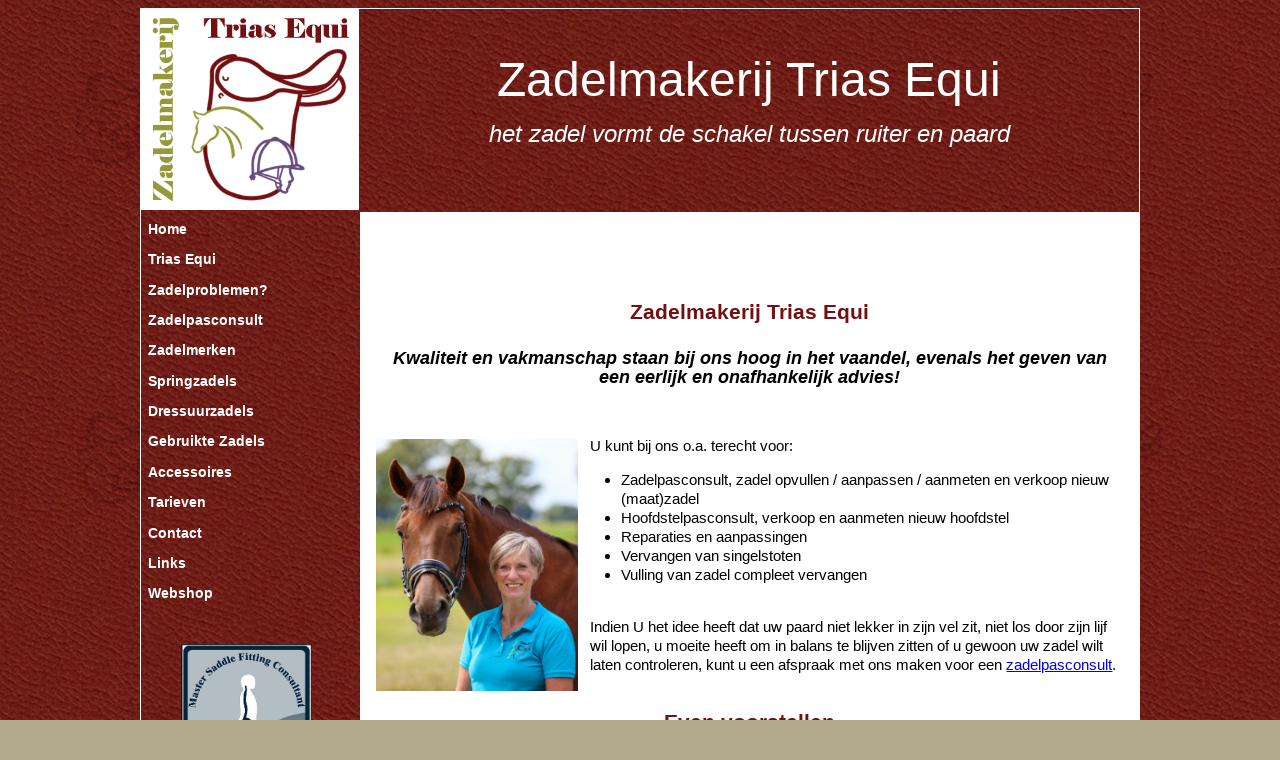

--- FILE ---
content_type: text/html; charset=UTF-8
request_url: https://www.triasequi.nl/
body_size: 2703
content:
<!DOCTYPE html>

<html lang="nl">

<head>
<link rel="shortcut icon" href="afbeeldingen/cropped-logowit-e1605472716361.png">
<meta charset="utf-8">
<title>Zadelmakerij Trias Equi, nieuwe zadels, reparatie, tweedehands zadels</title>
<meta name="keywords" content="heeten, overijssel, MSFC, paard, pony, zadelpasser, P.R.E., rugproblemen, opvullen, reparatie, lusitano, paardenzadel, spaans">
<meta name="description" content="Zadelmakerij en zadelpasservice Trias Equi zoekt het beste zadel voor U en uw paard. Het is belangrijk dat het zadel bij beide goed past.">
<link rel="stylesheet" href="overig/basis.css" type="text/css" media="screen">
<meta name="viewport" content="initial-scale=1.0, width=device-width">
<script src="overig/respond.min.js" type="text/javascript"></script>
<meta name="robots" content="index, follow">
<meta name="author" content="L.H. Karstanje">
<meta name="copyright" content="copyright: Zadelmakerij Trias Equi">
<meta name="revisit-after" content="1 month">
</head>
 
<body>
<body class="body" oncontextmenu="return false;">
<div id="websitevak">

<div id="balkboven">
<p><a href="index.php">Zadelmakerij Trias Equi</a></p>

<div id="vakinbalk">
<div id="inhoudvakinbalk">

<p><i>het zadel vormt de schakel tussen ruiter en paard</i></p>

</div>

</div>
<!-- einde vakinbalk -->

</div>
<!-- einde balkboven -->

<div id="middenstuk">

<div id="menu">
<img src="afbeeldingen/logowit.png" alt="logo"  style="max-width: 100%;">
<ul id="hoofdmenu">
<li><a href="index.php">Home</a></li>

<li><a href="Uitlegnaam.php">Trias Equi</a></li>



<li><a href="zadelproblemen.php">Zadelproblemen?</a></li>

<li><a href="zadelpasconsult.php">Zadelpasconsult</a></li>

<li class="submenu"><a href="#" onClick="return true">Zadelmerken</a>
<ul>
<li><a href="zadelatelier-ninon-schutte.php">Schutte Zadels</a></li>



<li><a href="frankbaines.php">Frank Baines</a></li>



<li><a href="ideal.php">Ideal Crown</a></li>



<li><a href="kentaur.php">Kentaur</a></li>



<li><a href="wintec-bates.php">Bates</a></li>
</ul>
</li>

<li><a href="springzadels.php">Springzadels</a></li>

<li><a href="dressuurzadels.php">Dressuurzadels</a></li>




<li><a href="gebruiktezadels.php">Gebruikte Zadels</a></li>

<li><a href="accessoires.php">Accessoires</a></li>

<li><a href="tarieven.php">Tarieven</a></li>

<li><a href="contact.php">Contact</a></li>

<li><a href="links.php">Links</a></li>

<li><a href="wordpress/index.php">Webshop</a></li>

</ul>

<p>&nbsp;</p>
<p>&nbsp;</p>
&nbsp;&nbsp;&nbsp;&nbsp;&nbsp;&nbsp;&nbsp;&nbsp;&nbsp;&nbsp;<img src="afbeeldingen/msfc.jpg" alt="msfc"   style="max-width: 60%;">
<p>&nbsp;</p>

&nbsp;&nbsp;&nbsp;&nbsp;&nbsp;&nbsp;&nbsp;&nbsp;&nbsp;&nbsp;<a href="http://www.vztd.nl" target="_blank"><img src="afbeeldingen/VZTD-logo.jpeg" alt="vereniging van zadel&tuig deskundigen"  style="max-width: 60%;"></a>






<p>&nbsp;</p>
&nbsp;&nbsp;&nbsp;&nbsp;&nbsp;&nbsp;&nbsp;&nbsp;&nbsp;&nbsp;<img src="afbeeldingen/pbf.png" alt="ICPBC logo"  style="max-width: 60%;"></a>
<p>&nbsp;</p>

<p>&nbsp;</p>
&nbsp;&nbsp;&nbsp;&nbsp;&nbsp;&nbsp;&nbsp;&nbsp;&nbsp;&nbsp;<img src="afbeeldingen/franklin.jpg" alt="Franklin logo"  style="max-width: 60%;"></a>
<p>&nbsp;</p>

&nbsp;&nbsp;&nbsp<img src="afbeeldingen/pinnen.png" alt="pnnen ja graag"    style="max-width: 90%;">

</div>
<!-- einde menu -->

<div id="hoofdvak">

<div id="tekstvak">

<!--  <h1>Homepage</h1>  -->



<h1><b><font color="#0000FF">
 
</font></b></h1>




<h1>Zadelmakerij Trias Equi</h1>
  






<p> 
<i><p align="center"><b><font size="+1">Kwaliteit en vakmanschap staan bij ons hoog in het vaandel, evenals het geven van een eerlijk en onafhankelijk advies!</font></b></p>  </i>
</p>

<p>&nbsp;</p>

<img src="afbeeldingen/passenzadel.jpg" alt="passenzadel" class="links" style="max-width: 27%;">

<p>U kunt bij ons o.a. terecht voor:</p>



<ul>
<li>Zadelpasconsult, zadel opvullen / aanpassen / aanmeten en verkoop nieuw (maat)zadel</li>
<li>Hoofdstelpasconsult, verkoop en aanmeten nieuw hoofdstel</li>
<li>Reparaties en aanpassingen</li>
<li>Vervangen van singelstoten</li>
<li>Vulling van zadel compleet vervangen</li>


<p>&nbsp;</p>

</ul>
<p>

 Indien U het idee heeft dat uw paard niet lekker in zijn vel zit, niet los door zijn lijf wil lopen, u moeite heeft om in balans te blijven zitten of u gewoon uw zadel wilt laten controleren, kunt u een afspraak met ons maken voor een <a href="zadelpasconsult.php" target="_self">zadelpasconsult</a>.

</p> 

<h1>Even voorstellen</h1>

<A HREF="afbeeldingen/kronberg1.jpg" TARGET="_blank"><img src="afbeeldingen/kronberg2.jpg" alt="relinde" class="rechts"   style="max-width: 45%;"></a>

<ul>
<p>Mijn naam is Relinde Spiering.</p> 
<li>Gediplomeerd MSFC zadelpasser en gecertificeerd zadelreparateur.</li>
<li>Gediplomeerd hoofdstelfitter ICPBC/PBF. </li>
<li>Gecertificeerd Level 1 en 2 Ruitervoorkeuren. </li>
<li>Gecertificeerd Franklin Method Balls for Equestrian instructeur. </li>
<li>Voormalig Grand Prix amazone </li>
<li>Gediplomeerd ORUN allround instructrice </li>
<li>Jurylid t/m Z2 dressuur</li>

</ul>
<p>
Van kleins af aan ben ik te vinden tussen de paarden en later fanatiek en op hoog niveau in de dressuursport. Na een succesvolle ponyperiode ben ik overgestapt naar de paarden. Eind jaren 80 heb ik met mijn paard Nikkel succesvol bij de Young Riders gereden en hem uitgebracht in de Grand Prix. Verder heb ik diverse paarden naar de Z dressuur gebracht. 
Momenteel rijd ik nog steeds af en toe een wedstrijdje maar puur voor mijn plezier, samen met mijn gezin. 
</p>

<p>
Helaas heb ik door de jaren heen veel paarden gezien met een slecht passend zadel en de daarbij behorende problemen. Dit heeft me ertoe gezet om de MSFC zadelpasopleiding te gaan volgen.  Deze opleiding benadrukt het verband tussen de anatomie van het paard, de ruiter en het belang van een goed passend zadel.  Na het Cum Laude afronden van de opleiding ben ik in september 2014 gestart met Zadelmakerij Trias Equi.
</p>

<p>Een slecht passend zadel zorgt  bij het paard voor zowel fysieke als mentale problemen. Met een goed passend zadel zal het paard positief veranderen in zijn uitstraling, gedrag, werkwilligheid en beweging. Ook kan de ruiter lichamlijk ongemak ondervinden van het niet in balans zitten op een slecht passend zadel, daarom zal ik altijd proberen het zadel zo uit te balanceren dat de ruiter goed in balans zit. Paard blij, ruiter blij, daar doe ik het voor !  </p>

<A HREF="afbeeldingen/goodwood1.jpg" TARGET="_blank"><img src="afbeeldingen/goodwood.jpg" alt="relinde" class="links" style="max-width: 45%;"> </a>




<A HREF="afbeeldingen/goodtwee1.jpg" TARGET="_blank"><img src="afbeeldingen/goodtwee.jpg" alt="relinde" class="rechts"   style="max-width: 45%;"></a>

<p><font color="#FFFFFF">deventer, P.R.E., pre, spaans, hellendoorn, nijverdal, zwolle, luttenberg, lemelerveld, heino, olst, wijhe, holten, bathmen, laren, markelo, rijssen, lusitano, broekland, lemele, schalkhaar, diepenveen, goede zadelmaker zadelpasser, twente, kort zadel, korte rug</font></p>







</div>
<!-- einde tekstvak -->

<div id="extravak">

<div id="inhoudextravak">

<p>
Heeten (Raalte), Salland, Overijssel, Nederland 


</p>





<a href="https://www.facebook.com/zadelmakerijtriasequi" target="_blank"><img alt="facebook" src="afbeeldingen/facebook.png"  class="socialmedia"></a>

</div>

</div>
<!-- einde extravak -->

<p>&nbsp;</p>

</div>
<!-- einde hoofdvak -->

</div>
<!-- einde middenstuk -->

<div id="balkbeneden">

<div id="inhoudbalkbeneden">
<span>&copy; 2019 trias equi</span>
<span><a href="algemene voorwaarden.php">algemene voorwaarden</a></span>
<span><a href="leveringvoorwaarden.php">leveringsvoorwaarden</a></span>
<span><a href="privacy.php">privacy verklaring</a></span>
</div>

</div>
<!-- einde balkbeneden -->

</div>
<!-- einde websitevak -->

</body>

</html>

--- FILE ---
content_type: text/css
request_url: https://www.triasequi.nl/overig/basis.css
body_size: 1446
content:
* { 
 margin: 0; 
 padding: 0; 
}
 
body {  
 font-family: Arial, "sans-serif";
 color: black;
 font-size: 1em;
 background-color: #b2a88c;
 background-image: url('../afbeeldingen/roodleerlogo.png') ;
  background-repeat: repeat; 
}

#websitevak {
width: 80%;
max-width: 1000px;
margin: 0.5em auto;
border-top: 1px solid white;
background-color: white;
}

@media screen and (max-width: 800px) {
	#websitevak { width: 95%; }
}

@media screen and (min-width: 1441px) {
	#websitevak { width: 65%; }
}

#balkboven { 
 width:78%;
 height: 203px;
 background-color: #731012;
  background-image: url('../afbeeldingen/roodleer2.jpg') ;
  background-repeat: repeat; 
 float:right;
 
 border-right: 1px solid white;
 }

#balkboven p { 
color: white;
font-size: 3.0em;
text-align: center;
padding-top: 0.9em;
}

@media screen and (max-width: 800px) {
	#balkboven p { font-size: 2em; padding-top: 1.4em;}
}

#balkboven p a {
 color: white;
 text-decoration: none;
 }
   
#middenstuk {
border-right: 1px solid white;
border-bottom: 0px solid #731012;
border-left: 1px solid white; 
background-color: #731012; 
  background-image: url('../afbeeldingen/roodleer2.jpg') ;
  background-repeat: repeat; 
}

@media screen and (max-width: 800px) {
	#middenstuk  { border-left: 1px solid #731012; background-color: white; }
	}
 
#menu { 
 width: 218px; 
 float: left;

 background-color: #731012;
  background-image: url('../afbeeldingen/roodleer2.jpg') ;
  background-repeat: repeat; 
 }



@media screen and (max-width: 800px) {
	#menu  { width: 100%; float: none; margin-top: 3px; padding-top: 0; border-bottom: 1px solid #731012; }
}

#hoofdmenu {
list-style-type: none;
}

#hoofdmenu > li {
position: relative;
}

#hoofdmenu > li > a:hover {
background-color: white;
color: #731012;
}

@media screen and (max-width: 800px) {
	#hoofdmenu > li > a:hover  { border-top: 1px solid #731012; }
}
#hoofdmenu > li > a {
display: block;
padding: 0.5em;
font-size: 0.9em;
font-weight: bold;
color: white;
text-decoration: none;
}

@media screen and (max-width: 800px) {
	#hoofdmenu > li > a  { border-bottom: 1px solid white; }
}

#hoofdmenu li:hover ul {
display: block;
width: 135px;
position: absolute;
top: 0;
left: 135px;
}

@media screen and (max-width: 800px) {
	#hoofdmenu li:hover ul { position: absolute; z-index: 3; }
}

.submenu > ul {
list-style-type: none;
display: none;
}

.submenu ul > li > a {
position: relative; z-index: 3;
display: block;
background-color: #b2a88c;
padding: 0.5em;
font-size: 0.9em;
font-weight: bold;
color: white;
text-decoration: none;
}

.submenu ul > li > a:hover {
background-color: #b2a88c;
color: #731012;
}

#hoofdvak { 
 
 margin-left: 219px;
 padding: 14em 1em 1em 1em;
 background-color: white;
 background-image: url('../afbeeldingen/balk.png'); 
 background-repeat: no-repeat;
 background-position: bottom left;
 background-size: 100%;
 }

@media screen and (max-width: 800px) 	{ 
	#hoofdvak { margin: 0 auto 1em auto; }
}
	
#tekstvak { 
 
 }

#tekstvak p { 
 font-size: 0.95em;
 line-height: 1.3em;
 margin-bottom: 1em;
 }

#tekstvak ul, #tekstvak ol { 
 font-size: 0.95em;
 line-height: 1.3em;
 margin-bottom: 1em;
 margin-left: 2em;
 }

#tekstvak ul li, #tekstvak ol li {
 position: relative;
 left: 2em;
 padding-right: 2em;
 }

@media screen and (max-width: 800px) 	{ 
	#tekstvak ul li, #tekstvak ol li { position: static; left: 0; padding-right: 0; }
}
 
#tekstvak h1 {
 
 font-family: Arial, sans-serif;
 text-align: center;
 font-size: 1.3em;
 font-weight: bold;
 color: #731012;
 margin: 0 0 1.2em 0;
 padding: 1em 0 0 0;
}
 
#tekstvak h2 { 
 font-family: Arial, sans-serif;
 font-size: 1em;
 font-weight: bold;
 color: #731012;
 padding-top: 0.25em;
 margin-bottom: 0.25em;
 }

#tekstvak h3 { 
 font-family: Arial, sans-serif;
 font-size: 1em;
 font-weight: bold;
 color: #FFFFFF;
 padding-top: 0.25em;
 margin-bottom: 0.25em;
 }

#tekstvak img { 
max-width: 95%;
}

#extravak {
 width: 80%;
 margin: 0 auto;
 padding: 0.5em;
 border: 3px ridge darkgray;
 }

@media screen and (max-width: 800px) 	{ 
	#extravak { width: 98%; padding: 0.5em 0; }
}

#inhoudextravak {
 margin: 0 auto;
 text-align: center;
 }
  
#inhoudextravak > h3 {
 font-family: Arial, sans-serif;
 font-size: 1em;
 color: darkslategray;
 font-variant: small-caps;
 padding-bottom: 0.6em;
 }
 
#inhoudextravak > p {
 font-size: 0.8em;
 color: black;
 padding: 0.2em 0.2em 0.6em 0.2em;
 }

#balkbeneden { 
 clear: both;
 width: 100%;
 }

#inhoudbalkbeneden {
 width: 100%;
 padding: 1em 0;
 text-align: center;
}

#inhoudbalkbeneden  span {
 display: inline-block;
 padding: 0.5em 2em;
 font-size: .8em;
 color: #731012;
 white-space: nowrap; 
}

@media screen and (max-width: 800px) 	{ 
	#inhoudbalkbeneden span { width: 100%; padding: 0.5em 0em; border-right: 0; border-bottom: 1px solid white; }
}

#inhoudbalkbeneden span:last-child {
  border-right: none;
  border-bottom: none;
}

#inhoudbalkbeneden span a {
 text-decoration: none;
 color: #731012;
}
 
 .clearfix:before, .clearfix:after {
  content: "";
  display: table;
  clear: both;
}  

.links {
  padding: 0.2em 0.8em 0.6em 0;
  float: left;
  }
  
.rechts {
  padding: 0.2em 0 0.6em 0.8em;
  float: right;
  }
  
.gecentreerd {
 display: block;
 margin: 0 auto 1em auto;
 }
 
.socialmedia {
 border: 0;
 padding: 0.5em 0.2em;
}

#vakinbalk {
 width: 80%;
 margin: 0 auto;
 padding: 0.5em;
 
 }

@media screen and (max-width: 800px) 	{ 
	#vakinbalk { width: 98%; padding: 0.5em 0; }
}

#inhoudvakinbalk {
 margin: 0 auto;
 text-align: center;
 }
  
#inhoudvakinbalk > h3 {
 font-family: Arial, sans-serif;
 font-size: 1em;
 color: firebrick;
 font-variant: small-caps;
 padding-bottom: 0.6em;
 }
 
#inhoudvakinbalk > p {
 font-size: 1.5em;
 color: white;
 padding: 0.2em 0.2em 0.6em 0.2em;
 }

.button1 { 
	border: 1px solid lightgrey; 
	-webkit-border-radius: 10px; border-radius: 10px; 
	-webkit-background-clip: padding-box; background-clip: padding-box; 
	-webkit-box-shadow: 5px 5px 5px 5px grey; box-shadow: 5px 5px 5px grey; 
	background-color: #DC143C;
	background-image: -webkit-gradient(linear, left top, left bottom, from(#731012), to(darkred));
	background-image: -webkit-linear-gradient(top, #731012, darkred);
	background-image: -moz-linear-gradient(top, #731012, darkred);
	background-image: -o-linear-gradient(top, #731012, darkred);
	background-image: linear-gradient(to bottom, #731012, darkred);
	padding: 5px 12px; 
	font-family: arial, sans-serif; 
	font-size: .8em; 
	font-weight: bold; 
	color: white; 
	text-shadow: 2px 2px 2px dimgrey; 
	cursor: pointer; 
}
.button1:hover {
	background-color: #969939;
	background-image: -webkit-gradient(linear, left top, left bottom, from(#731012), to(#969939));
	background-image: -webkit-linear-gradient(top, #731012, #969939);
	background-image: -moz-linear-gradient(top, #731012, #969939);
	background-image: -o-linear-gradient(top, #731012, #969939);
	background-image: linear-gradient(to bottom, #731012, #969939);
}
